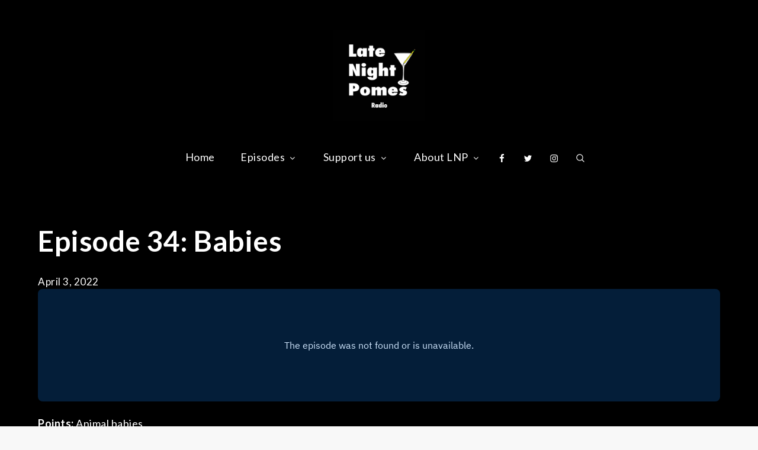

--- FILE ---
content_type: text/css
request_url: https://latenightpomes.com/wp-content/themes/blogjr-dark/style.css?ver=1.0.0
body_size: 1677
content:
/**
Theme Name: BlogJr Dark
Theme URI: https://www.sharkthemes.com/downloads/blogjr-dark/
Author: Shark Themes
Author URI: https://sharkthemes.com/
Version: 1.0.0
Requires PHP: 5.6
Tested up to: 5.9
Requires at least: 5.0
Template: blogjr
Text Domain: blogjr-dark
Description: BlogJr Dark is a dark minimal designed, very light weight and easy to use clean and masonry blog theme. This theme is focused on photography and personal blogs. It is a child theme of BlogJr. Theme Demo: https://demo.sharkthemes.com/blogjr-dark/
License: GNU General Public License v3 or later
License URI: http://www.gnu.org/licenses/gpl-3.0.html
Tags: translation-ready, custom-header, custom-background, theme-options, custom-menu, threaded-comments, featured-images, footer-widgets, right-sidebar, full-width-template, two-columns, three-columns, grid-layout, custom-logo, blog, photography, portfolio

BlogJr Dark WordPress Theme is child theme of BlogJr WordPress Theme, Copyright 2022 Shark Themes
BlogJr Dark is distributed under the terms of the GNU General Public License v3 or later

BlogJr WordPress Theme, Copyright 2022 Shark Themes
BlogJr is distributed under the terms of the GNU General Public License v3 or later
*/

body {
	background-color: #000;
}

a:hover, a:focus, a:active,
.site-title a:hover,
.main-navigation a:hover, 
.main-navigation a:focus,
span.posted-on a:hover, 
span.posted-on a:focus, 
span.byline .author a:hover,
span.byline .author a:focus,
.cat-links a:hover,
.cat-links a:focus,
#reply-title, 
.comments-title,
.custom-header-content h2 a:hover, 
.custom-header-content h2 a:focus,
.custom-header-content .cat-links a:hover,
.custom-header-content .entry-meta a:hover,
.left-absolute .main-navigation a:hover, 
.left-absolute .main-navigation a:focus, 
.main-navigation a:hover, 
.main-navigation a:focus,
#secondary .widget ul li a:hover,
.main-navigation ul.menu li.current-menu-item > a,
.blog-posts-wrapper.image-focus-dark article.has-post-thumbnail .entry-container .entry-footer a:hover, 
.blog-posts-wrapper.image-focus-dark article.has-post-thumbnail .entry-container .entry-title a:hover, 
.blog-posts-wrapper.image-focus-dark article.has-post-thumbnail .entry-container .cat-links a:hover, 
.blog-posts-wrapper.image-focus-outline-dark article.has-post-thumbnail .entry-container .entry-footer a:hover, 
.blog-posts-wrapper.image-focus-outline-dark article.has-post-thumbnail .entry-container .entry-title a:hover, 
.blog-posts-wrapper.image-focus-outline-dark article.has-post-thumbnail .entry-container .cat-links a:hover,
#featured-posts .section-content article .entry-header .entry-title a:hover, 
#featured-posts .section-content article .entry-header .entry-title a:focus, 
article .entry-title a:hover, article .entry-title a:focus,
.pagination a.page-numbers:hover, 
.pagination a.page-numbers:focus, 
.pagination a.page-numbers:hover svg, 
.pagination a.page-numbers:focus svg,
.single-post .cat-links a:hover,
.single-post .cat-links a:focus,
.single-post .entry-meta span a:hover,
.single-post .entry-meta span a:focus,
.single-post span.byline .author a:hover,
.single-post span.byline .author a:focus {
	color: #c48f56;
}

.custom-header-content h2 a,
.custom-header-content .entry-meta a,
.custom-header-content a.btn,
.blog-loader-btn .read-more a,
#introduction .post-wrapper .entry-container a.btn {
	color:  #1d1d1d;
}

#search svg.icon-search {
	fill: #1d1d1d;
}

.blog-loader svg,
.social-menu ul li a svg,
#featured-posts article .entry-container .entry-meta .posted-on a svg,
.single-template-wrapper article .posted-on svg, 
.blog-posts-wrapper article .post-wrapper .entry-header svg,
.main-navigation svg.icon-search,
.navigation.pagination svg,
.main-navigation svg {
	fill: #fff;
}

a,
p,
h1, h2, h3, h4, h5, h6,
.cat-links,
.cat-links a,
span.byline,
span.byline .author a,
span.posted-on a, 
article .entry-title a,
.reply a,
#colophon,
.widget li,
.site-info p,
.site-info a,
.single-post .cat-links, 
.single-post .cat-links a,
.site-description,
.main-navigation a,
#secondary .widget-title, 
#secondary .widgettitle,
#secondary .widget ul li a,
.widget_recent_entries span.post-date,
#respond label,
.comment-content p,
.comment-meta .url, 
.comment-meta .fn,
span.read-time,
.post-navigation a, 
.posts-navigation a,
.blog-loader-btn .read-more a:hover,
.blog-loader-btn .read-more a:focus,
#introduction .post-wrapper .entry-container a.btn:hover,
#introduction .post-wrapper .entry-container a.btn:focus,
#filter-posts ul li:not(:first-child):before,
.single-post .entry-meta span, 
.single-post .entry-meta span a,
.single-post span.byline .author a,
.section-header .section-title, 
.add-separator .section-title,
.blog-posts-wrapper article .post-wrapper .entry-container .entry-content p {
	color: #fff;
}

.custom-header-content h2 a, 
.custom-header-content .entry-meta a,
.custom-header-content .cat-links, 
.custom-header-content .cat-links a {
	color: #fff;
}
.custom-header-content .entry-meta a:not(:last-child):after {
	background-color: #fff;
}

.blog-loader-btn .read-more a,
#introduction .post-wrapper .entry-container a.btn {
	background-color: #fff;
	border-color: #fff;
}

.site-info,
#colophon {
	background-color: #1a1a1a;
}

.main-navigation a {
	font-weight: 500;
}

.custom-header-content-wrapper .overlay {
	opacity: 0.4;
}

.site-info a:hover, 
.site-info a:focus,
.single-post .entry-meta span.tags-links a,
#respond input[type="submit"] {
	border-color: #fff;
}

.backtotop,
.backtotop:hover,
.reply a,
#respond input[type="submit"]:hover, 
#respond input[type="submit"]:focus,
#secondary .widget-title, 
#secondary .widgettitle,
.pagination .page-numbers.current,
.widget_search form.search-form button.search-submit,
.widget_search form.search-form button.search-submit:hover {
	background-color: #c48f56;
}

#respond input[type="submit"]:hover, 
#respond input[type="submit"]:focus,
.pagination a.page-numbers:hover, 
.pagination a.page-numbers:focus, 
.pagination .page-numbers.current {
	border-color: #c48f56;
}

.pagination a.page-numbers:hover svg, 
.pagination a.page-numbers:focus svg {
	fill: #c48f56;
}

.blog-posts-wrapper article.no-post-thumbnail .post-wrapper .entry-container {
	border-color: rgba( 255,255,255,0.1 );
}

 @media screen and (min-width: 1024px) {
 	#masthead.site-header.sticky-header.nav-shrink {
 		background-color: #1d1d1d;
 	}
 	.main-navigation ul.sub-menu {
 		background-color: #c48f56;
 	}
 	#search.search-open {
 		border-color: #c48f56;
 	}
 	#masthead.left-absolute.sticky-header.nav-shrink .main-navigation ul.nav-menu > li > a,
	#masthead.left-absolute.sticky-header.nav-shrink .site-description,
	#masthead.left-absolute.sticky-header.nav-shrink .site-title a {
		color: #fff;
	}
	#masthead.left-absolute.sticky-header.nav-shrink.left-absolute .main-navigation ul.nav-menu > li > a > svg {
		fill: #fff;
	}
	.center-align .main-navigation {
		background: #000;
	}
 }
 @media screen and (max-width: 1023px) {
 	#masthead {
 		position: relative;
 	}

 	.main-navigation {
 		background-color: #c48f56;
 	}
 	.main-navigation a:hover, 
 	.main-navigation a:focus, 
 	.main-navigation ul.menu li.current-menu-item > a {
 		color: #c48f56;
 	}
 	.social-menu ul li a svg {
 		fill: #1d1d1d;
 	}
 	.main-navigation a {
 		color: #1d1d1d;
 	}
}